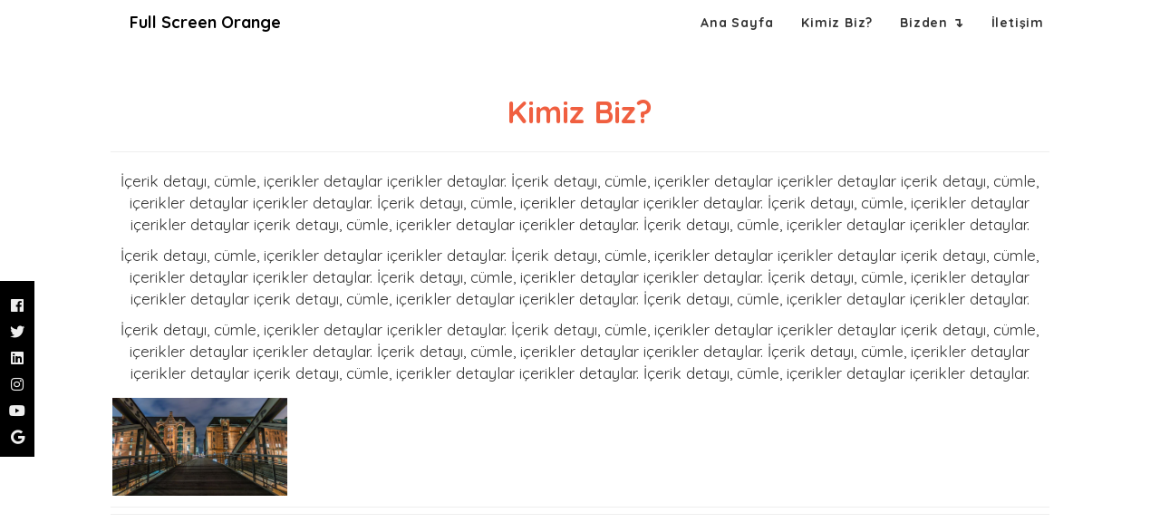

--- FILE ---
content_type: text/html; charset=UTF-8
request_url: https://19.clouds.net.tr/kimiz-biz,2,83
body_size: 1982
content:
<!DOCTYPE html> 
 
<html>
<head>
<title>Clouds Web Tema</title>
<meta name="description" content="Clouds Web Tema " >
<meta name="Keywords" content="" >
<meta charset="UTF-8">
<meta content='width=device-width, initial-scale=1.0, maximum-scale=1.0, user-scalable=0' name='viewport' >

<link href="https://fonts.googleapis.com/css?family=Quicksand:400,700&display=swap" rel="stylesheet">
<link href='https://fonts.googleapis.com/css?family=Dosis:200,300,400,500,600,700,800&subset=latin,latin-ext' rel='stylesheet' type='text/css'>
<link href='https://fonts.googleapis.com/css?family=Open+Sans:300italic,400italic,300,600,400,700&subset=latin,latin-ext' rel='stylesheet' type='text/css'>
<link href="https://use.fontawesome.com/releases/v5.0.7/css/all.css" rel="stylesheet">
<script src="https://ajax.googleapis.com/ajax/libs/jquery/1.10.2/jquery.min.js"></script>




    
            
    	          
        <link rel="stylesheet" href="https://www.clouds.com.tr/v2/css/bootstrap.min.css" type="text/css">
<link rel="stylesheet" href="https://www.clouds.com.tr/v2/css/animate.css" type="text/css">
<link rel="stylesheet" href="https://www.clouds.com.tr/v2/tema19/css/style.css" type="text/css">
        
        
    
                    <style>
    body { font-family:'Quicksand', sans-serif; }

         


</style>
    
                  

</head>
    
    <body id="page-top">

             <div id="page">
<div>
 
<nav id="mainNav" class="navbar-default navbar-fixed-top">
<div class="enle">
<div class="navbar-header">
<button type="button" class="navbar-toggle collapsed" data-toggle="collapse" data-target="#bs-example-navbar-collapse-1">
		<span class="sr-only">Toggle navigation</span>
		<span class="icon-bar"></span>
		<span class="icon-bar"></span>
		<span class="icon-bar"></span>
		</button><a class="navbar-brand page-scroll" href="/">Full Screen Orange</a>
</div>
	<div class="collapse navbar-collapse" id="bs-example-navbar-collapse-1">
		<ul class="nav navbar-nav navbar-right">
            
                <li class="aa"><a class="page-scroll" href="/index.php">Ana Sayfa </a>
    


    </li>
    
	    <li class="aa"><a class="page-scroll" href="/kimiz-biz,2,83">Kimiz Biz? </a>
    


    </li>
    
	    <li class="aa"><a class="page-scroll" href="/#">Bizden &#x21B4;</a>
         <ul class="dropdown-content">
    
<li><a  href="blog,3,11">Blog </a></li>
    
 </ul> 


    </li>
    
	    <li class="aa"><a class="page-scroll" href="/iletisim,4,1">İletişim </a>
    


    </li>
    
	            
            
		</ul>
	</div>
    
    <div style="clear:both;"></div>
	<!-- /.navbar-collapse -->
</div>
<!-- /.container -->
</nav> 

<link href="https://www.clouds.com.tr/v2/owl-carousel/owl.carousel.css" rel="stylesheet">
    <link href="https://www.clouds.com.tr/v2/owl-carousel/owl.theme.css" rel="stylesheet">

      <section>
<div class="container top  ">
	<div class="row">
		<div class="col-lg-10 col-lg-offset-1 text-center bito pp">
			<h2 class="section-heading">Kimiz Biz?</h2>
			<hr>




<p>İ&ccedil;erik detayı, c&uuml;mle, i&ccedil;erikler detaylar i&ccedil;erikler detaylar. İ&ccedil;erik detayı, c&uuml;mle, i&ccedil;erikler detaylar i&ccedil;erikler detaylar i&ccedil;erik detayı, c&uuml;mle, i&ccedil;erikler detaylar i&ccedil;erikler detaylar. İ&ccedil;erik detayı, c&uuml;mle, i&ccedil;erikler detaylar i&ccedil;erikler detaylar. İ&ccedil;erik detayı, c&uuml;mle, i&ccedil;erikler detaylar i&ccedil;erikler detaylar i&ccedil;erik detayı, c&uuml;mle, i&ccedil;erikler detaylar i&ccedil;erikler detaylar. İ&ccedil;erik detayı, c&uuml;mle, i&ccedil;erikler detaylar i&ccedil;erikler detaylar.</p>
<p>İ&ccedil;erik detayı, c&uuml;mle, i&ccedil;erikler detaylar i&ccedil;erikler detaylar. İ&ccedil;erik detayı, c&uuml;mle, i&ccedil;erikler detaylar i&ccedil;erikler detaylar i&ccedil;erik detayı, c&uuml;mle, i&ccedil;erikler detaylar i&ccedil;erikler detaylar. İ&ccedil;erik detayı, c&uuml;mle, i&ccedil;erikler detaylar i&ccedil;erikler detaylar. İ&ccedil;erik detayı, c&uuml;mle, i&ccedil;erikler detaylar i&ccedil;erikler detaylar i&ccedil;erik detayı, c&uuml;mle, i&ccedil;erikler detaylar i&ccedil;erikler detaylar. İ&ccedil;erik detayı, c&uuml;mle, i&ccedil;erikler detaylar i&ccedil;erikler detaylar.</p>
<p>İ&ccedil;erik detayı, c&uuml;mle, i&ccedil;erikler detaylar i&ccedil;erikler detaylar. İ&ccedil;erik detayı, c&uuml;mle, i&ccedil;erikler detaylar i&ccedil;erikler detaylar i&ccedil;erik detayı, c&uuml;mle, i&ccedil;erikler detaylar i&ccedil;erikler detaylar. İ&ccedil;erik detayı, c&uuml;mle, i&ccedil;erikler detaylar i&ccedil;erikler detaylar. İ&ccedil;erik detayı, c&uuml;mle, i&ccedil;erikler detaylar i&ccedil;erikler detaylar i&ccedil;erik detayı, c&uuml;mle, i&ccedil;erikler detaylar i&ccedil;erikler detaylar. İ&ccedil;erik detayı, c&uuml;mle, i&ccedil;erikler detaylar i&ccedil;erikler detaylar.</p><div class="clear"></div>


   


<div id="galeriresim">

  
  
<div>
	
     <link rel="stylesheet" href="https://www.clouds.com.tr/v2/js/lightbox.css" media="screen"/>
     <style>
	 .galeri { float:left; width:19%; margin-right:1%; padding-top:5px; padding-bottom:5px; }
	 .galeri img { width:98%; border:0px; opacity:1; }
	 .besc { clear:both;} .ikic { clear:none; display:none;}
	 @media only screen and (max-width: 990px) {
		 .galeri { width:49%;}
		 .besc { clear:none; display:none;} .ikic { clear:both; display:block;}
	 }
	 
	 </style>
 






     
     <div class="galeri">
     <a class="example-image-link" data-lightbox="example-set" href="https://www.clouds.com.tr/uploads/icerikresim/169.jpg"><img class="example-image" src ="https://www.clouds.com.tr/uploads/icerikresim/169.jpg" border="0" alt="Kimiz Biz?" /></a>
     </div>
     
               
     
  
    
      
    
     
 <div style="clear:both;"></div> 
    <script src="https://www.clouds.com.tr/v2/js/lightbox-2.6.min.js"></script>
    
</div>


<div class="clear"></div>


</div>
	
	   



<div class="clear"></div>


<div class="icizgi"></div>

<!-- AddThis Button BEGIN -->
<div class="addthis_toolbox addthis_default_style addthis_32x32_style">
<a class="addthis_button_preferred_1"></a>
<a class="addthis_button_preferred_2"></a>
<a class="addthis_button_preferred_3"></a>
<a class="addthis_button_preferred_4"></a>
<a class="addthis_button_compact"></a>
<a class="addthis_counter addthis_bubble_style"></a>
</div>
<script type="text/javascript">var addthis_config = {"data_track_addressbar":true};</script>

<!-- AddThis Button END -->

<div class="icizgi"></div>
<!-- AddThis Button BEGIN -->
<div class="addthis_toolbox addthis_default_style ">
<a class="addthis_button_facebook_like" fb:like:layout="button_count"></a>

</div>
<script type="text/javascript">var addthis_config = {"data_track_addressbar":true};</script>
<script type="text/javascript" src="//s7.addthis.com/js/300/addthis_widget.js#pubid=ra-52d625f30e92888d"></script>
<!-- AddThis Button END -->





</div>
</div>

          </div>




<div class="clear"></div>
</section>    
    
    
    </div>
</div>

 

<div id="social">
 <div class="soc"><a href="#" rel="external" class="fab fa-facebook nor"></a></div>  <div class="soc"><a href="#" rel="external" class="fab fa-twitter nor"></a></div><div class="soc"><a href="#" rel="external" class="fab fa-linkedin nor"></a></div><div class="soc"><a href="#" rel="external" class="fab fa-instagram nor"></a></div><div class="soc"><a href="#" rel="external" class="fab fa-youtube nor"></a></div>        <div class="soc"><a href="#" rel="external" class="fab fa-google nor"></a></div>    
</div>

<div class="enle">
<section>
<div class="con">
<div class="row">
    

    
<div class="footer">

İşbu sitenin tüm hakları saklıdır. Site içerisindeki resimler ve diğer dökümanlar, kopyalanamaz çoğaltılamaz.
<div id="clouds"><a href="https://www.clouds.com.tr/" target="_blank"><i class="fas fa-cloud bulut"></i> Clouds Web</a></div>
</div>
</div>
</div>
</section>
    </div>

  


   

    
          
        
  <script src="https://www.clouds.com.tr/v2/js/bootstrap.min.js"></script>
<script src="https://www.clouds.com.tr/v2/js/parallax.js"></script>
<script src="https://www.clouds.com.tr/v2/js/jquery.easing.min.js"></script>
<script src="https://www.clouds.com.tr/v2/js/wow.min.js"></script>
<script src="https://www.clouds.com.tr/v2/js/common.js"></script>


 

--- FILE ---
content_type: text/css
request_url: https://www.clouds.com.tr/v2/tema19/css/style.css
body_size: 1991
content:
html,body {
	width:100%;
	height:100%;
}

body { background-color:#333; font-size:17px;}

hr {border-top:1px solid #eee;}

#page {width:100%; margin-left:auto; margin-right:auto; background-color:#fff; margin:0px; padding:0px; min-height:700px;}
.enle {width:80%; margin-left:auto; margin-right:auto; }
.con {padding-top:40px; padding-bottom:40px;}
.container {width:100%;}


.a1 {width:50%; margin-left:auto; margin-right:auto; float:none; }

.a2 {float:left; width:48%; margin-left:1%; margin-right:1%;}
.a3 {float:left; width:31.3%; margin-left:1%; margin-right:1%;}

.a1 img, .a2 img, .a3 img {width:100%;}
.icizgi{margin-top:7px;margin-bottom:7px;height:1px;background-color:#eee}
.footer {text-align: center; color:#ddd; font-size:13px;}
#clouds {padding-top:10px;}
#clouds a {color:#ddd;}

.row {color:#333;}

.op {padding:10px; background:rgba(240,96,64,0.7); 	-webkit-transition:all .35s;
	-moz-transition:all .35s;
	transition:all .35s;}
#social {position:fixed; bottom:30%; background-color:#000;  padding: 10px; text-align: center;}
.soc { margin-top:5px;}
a.nor {color:#eee; font-size:16px;} a.nor:hover{text-decoration: none;}

 .top {padding-top:100px; min-height:400px;}

.section-heading {
	margin-top:0;
	line-height:1.4;
	font-size:34px;
	 color:#f05f40; font-weight:bold;
}

.carousel-caption {
	 top:30%;
}
.main-container {
	padding:40px 15px;
}
.skyblue {
	background-color:#22c8ff;
}
.deepskyblue {
	background-color:#00bfff;
}
.darkerskyblue {
	background-color:#00a6dd;
}
.carousel-indicators {
	bottom:50;
}
.intro .carousel-control.right,.intro .carousel-control.left {
	background-image:none;
	display:none;
}
.carousel-indicators li,.carousel-indicators li.active {
	width:15px;
	height:15px;
	margin:0;
}
.intro .item {
	height:100vh;
	
	width:100%;
	background-size:cover;
}
.carousel-caption h1 {
	font-size:40px;
	color:#fff;
	margin-top:10px;
	margin-bottom:10px;
	letter-spacing:3px;
	
}
.carousel-caption h2 {
	font-size:30px;
	letter-spacing:1px;
	font-weight:300; color:#fff;
}
.carousel .icon-container {
	display:inline-block;
	font-size:25px;
	line-height:25px;
	padding:1em;
	text-align:center;
	border-radius:50%;
}
.carousel-caption button {
	border-color:#00bfff;
	margin-top: 1em;
}
/* Animation delays */
.carousel-caption h3:first-child {
	-webkit-animation-delay:1s;
	animation-delay:1s;
}
.carousel-caption h3:nth-child(2) {
	-webkit-animation-delay:2s;
	animation-delay:2s;
}
.carousel-caption button {
	-webkit-animation-delay:3s;
	animation-delay:3s;
}
.carousel-control,.carousel-caption {
	text-shadow:none;
}
.intro .item:before {
	content:"";

	position:absolute;
	left:0;
	top:0;
	width:100%;
	height:100%;
	z-index:1;
}
.carousel-caption .btn {
	margin-top:10px;
	font-size:15px;
	padding:17px 20px;
	margin-left:5px;
	margin-right:5px;
	min-width:150px;
	text-align:center;
}
.navbar-default {
	
	background:rgba(255,255,255,0.9);
	
position: fixed; top:0px; width:100%;  

}
.navbar-default .navbar-header .navbar-brand {
	

	font-weight:700;
	color:#000;
}

.navbar-default .navbar-header .navbar-brand:hover,.navbar-default .navbar-header .navbar-brand:focus {
	color:#eb3812;
}
.navbar-default .nav>li>a,.navbar-default .nav>li>a:focus {
	
	font-size:14px;
	font-weight:600;

	color:#222;
	letter-spacing:0.8px;
}
.navbar-default .nav>li>a:hover,.navbar-default .nav>li>a:focus:hover {
	color:#f05f40;
}
.navbar-default .nav>li.active>a,.navbar-default .nav>li.active>a:focus {
	
	background-color:transparent;
}
.navbar-default .nav>li.active>a:hover,.navbar-default .nav>li.active>a:focus:hover {
	background-color:transparent;
}
@media(min-width:768px) {
	.navbar-default {
		border:0;
		
		
	}
	.navbar-default .navbar-header .navbar-brand:hover,.navbar-default .navbar-header .navbar-brand:focus {
		color:#333;
	}
	.navbar-default .nav>li>a,.navbar-default .nav>li>a:focus {
		color:#333;
	}
	.navbar-default .nav>li>a:hover,.navbar-default .nav>li>a:focus:hover {
		color:#333;
	}
	.navbar-default.affix .navbar-header .navbar-brand {
		color:#f05f40;
	}
	.navbar-default.affix .navbar-header .navbar-brand:hover,.navbar-default.affix .navbar-header .navbar-brand:focus {
		color:#eb3812;
	}
	.navbar-default.affix .nav>li>a,.navbar-default.affix .nav>li>a:focus {
		color:#222;
	}
	.navbar-default.affix .nav>li>a:hover,.navbar-default.affix .nav>li>a:focus:hover {
		color:#f05f40;
	}
}

.navbar-brand  {color:#f05f40; font-weight:bold;}


        .dropdown-content {
  display: none;
  position: absolute;
  background-color: #f9f9f9;
  min-width: 160px;
  box-shadow: 0px 8px 16px 0px rgba(0,0,0,0.2);
  padding-bottom:10px; padding-left:10px;
  z-index: 10000;
   
            
} .dropdown-content li a {color:#000; font-size:14px;}
.aa:hover .dropdown-content {
  display: block;
}

@media(max-width:990px) {

       .dropdown-content {
  display: block;
           position:relative;
            box-shadow: 0px 0px 0px 0px rgba(0,0,0,0 ); background-color:transparent;
           padding-left:30px;  list-style: none; 
    }
    
    .a2,.a3 {float:none; width:98%; margin-top:1%;}
    
    .carousel-caption h1, .carousel-caption h2 { font-size:20px;}

}


.tline-holder {
	margin:0 auto;
	padding:0px;
	padding-top:20px;
	width:100%;
	position:relative;
	overflow:hidden;
	list-style:none;
}
.tline-holder:before {
	background:#e4e4e4;
	content:"";
	left:50%;
	top:20px;
	bottom:0px;
	position:absolute;
	width:1px;
	margin-left:-1px;
	height:9999px;
}
ul .tline-holder>li {
	width:100%;
	float:left;
	display:inline-block;
}
.tline-item-content {
	width:61.5%;
}
.tline-item-txt {
	position:relative;
	padding:20px;
	background:#fff;
	border:1px solid #e4e4e4;
	margin-top:-20px;
}
.tline-item-txt h3 {
	text-transform:uppercase;
	font-size:17px;
	margin-top:10px;
	font-weight:700;
	color:#333;
}
.tline-item-txt .meta {
	color:#999;
}
.tline-item-left .tline-item-content:hover .date-icon,.tline-item-right .tline-item-content:hover .date-icon {
	-webkit-animation:pulse .3s;
	animation:pulse .3s;
}
.tline-item-left {
	float:left;
	position:relative;
}
.tline-item-left .tline-item-content {
	float:left;
}
.tline-item-left .tline-item-txt {
	margin-right:60px;
}
.tline-item-left .date-icon {
	margin-right:-20px;
	float:right;
	background-color:#303543;
	color:#fff;
}
.tline-item-right {
	float:right;
	position:relative;
}
.tline-item-right .tline-item-content {
	float:right;
}
.tline-item-right .tline-item-txt {
	margin-left:60px;
}
.tline-item-right .date-icon {
	margin-left:-20px;
	float:left;
}
.tline-item-txt:before,.tline-item-txt:after {
	content:" ";
	position:absolute;
	top:24px;
	display:block;
	width:0;
	height:0;
	border-top:solid 15px transparent;
	border-bottom:solid 15px transparent;
}
.tline-item-left .tline-item-txt:before,.tline-item-left .tline-item-txt:after {
	right:-18px;
	border-left:solid 20px #fff;
}
.tline-item-left .tline-item-txt:before {
	right:-20px;
	border-left-color:#e4e4e4;
}
.tline-item-right .tline-item-txt:before,.tline-item-right .tline-item-txt:after {
	left:-18px;
	border-right:solid 20px #fff;
}
.tline-item-right .tline-item-txt:before {
	left:-20px;
	border-right-color:#e4e4e4;
}
.date-icon {
	text-align:center;
	padding-top:12px;
	width:40px;
	height:40px;
	background-color:#ee4b28;
	border-radius:100%;
	-moz-border-radius:100%;
	-webkit-border-radius:100%;
	color:#fff;
}
.tline-start {
	width:100%;
	float:left;
	padding:0px;
	position:relative;
}
.tline-start-content {
	text-align:center;
}
.tline-start .tline-start-icon {
	margin:0 auto;
	margin-bottom:20px;
	width:12px;
	height:12px;
	background:#e4e4e4;
	border-radius:100%;
	-moz-border-radius:100%;
	-webkit-border-radius:100%;
}

.btn-primary {
	border-color:#f05f40;
	color:#fff; font-weight:bold;
	background:rgba(240,95,64,0.7);
	-webkit-transition:all .35s;
	-moz-transition:all .35s;
	transition:all .35s;
    font-size:18px;
}
.btn-primary:hover,.btn-primary:focus,.btn-primary.focus,.btn-primary:active,.btn-primary.active,.open>.dropdown-toggle.btn-primary {
	border-color:#f05f40;
	color:#000;
	background:rgba(240,95,64,0.7);
}
.btn-primary:active,.btn-primary.active,.open>.dropdown-toggle.btn-primary {
	background-image:none;
}
.btn-primary.disabled,.btn-primary[disabled],fieldset[disabled] .btn-primary,.btn-primary.disabled:hover,.btn-primary[disabled]:hover,fieldset[disabled] .btn-primary:hover,.btn-primary.disabled:focus,.btn-primary[disabled]:focus,fieldset[disabled] .btn-primary:focus,.btn-primary.disabled.focus,.btn-primary[disabled].focus,fieldset[disabled] .btn-primary.focus,.btn-primary.disabled:active,.btn-primary[disabled]:active,fieldset[disabled] .btn-primary:active,.btn-primary.disabled.active,.btn-primary[disabled].active,fieldset[disabled] .btn-primary.active {
	border-color:#f05f40;
	background-color:#f05f40;
}
.btn-primary .badge {
	color:#f05f40;
	background-color:#fff;
}


--- FILE ---
content_type: application/javascript
request_url: https://www.clouds.com.tr/v2/js/common.js
body_size: 4342
content:
//
// SmoothScroll for websites v1.3.8 (Balazs Galambosi)
// Licensed under the terms of the MIT license.
//
// You may use it in your theme if you credit me. 
// It is also free to use on any individual website.
//
// Exception:
// The only restriction would be not to publish any  
// extension for browsers or native application
// without getting a written permission first.
//
!function(){function e(){M.keyboardSupport&&m("keydown",a)}function t(){if(!z&&document.body){z=!0;var t=document.body,o=document.documentElement;window.innerHeight,t.scrollHeight;H=document.compatMode.indexOf("CSS")>=0?o:t,S=t,e(),top!=self&&(C=!0),M.fixedBackground||T||(t.style.backgroundAttachment="scroll",o.style.backgroundAttachment="scroll")}}function o(e,t,o){if(w(t,o),1!=M.accelerationMax){var n=Date.now(),a=n-L;if(a<M.accelerationDelta){var r=(1+50/a)/2;r>1&&(r=Math.min(r,M.accelerationMax),t*=r,o*=r)}L=Date.now()}if(A.push({x:t,y:o,lastX:0>t?.99:-.99,lastY:0>o?.99:-.99,start:Date.now()}),!K){var l=e===document.body,i=function(n){for(var a=Date.now(),r=0,c=0,u=0;u<A.length;u++){var d=A[u],s=a-d.start,m=s>=M.animationTime,f=m?1:s/M.animationTime;M.pulseAlgorithm&&(f=g(f));var w=d.x*f-d.lastX>>0,p=d.y*f-d.lastY>>0;r+=w,c+=p,d.lastX+=w,d.lastY+=p,m&&(A.splice(u,1),u--)}l?window.scrollBy(r,c):(r&&(e.scrollLeft+=r),c&&(e.scrollTop+=c)),t||o||(A=[]),A.length?R(i,e,1e3/M.frameRate+1):K=!1};R(i,e,0),K=!0}}function n(e){z||t();var n=e.target,a=c(n);if(!a||e.defaultPrevented||e.ctrlKey)return!0;if(f(S,"embed")||f(n,"embed")&&/\.pdf/i.test(n.src)||f(S,"object"))return!0;var r=-e.wheelDeltaX||e.deltaX||0,i=-e.wheelDeltaY||e.deltaY||0;return Y&&(e.wheelDeltaX&&h(e.wheelDeltaX,120)&&(r=-120*(e.wheelDeltaX/Math.abs(e.wheelDeltaX))),e.wheelDeltaY&&h(e.wheelDeltaY,120)&&(i=-120*(e.wheelDeltaY/Math.abs(e.wheelDeltaY)))),r||i||(i=-e.wheelDelta||0),1===e.deltaMode&&(r*=40,i*=40),!M.touchpadSupport&&p(i)?!0:(Math.abs(r)>1.2&&(r*=M.stepSize/120),Math.abs(i)>1.2&&(i*=M.stepSize/120),o(a,r,i),e.preventDefault(),void l())}function a(e){var t=e.target,n=e.ctrlKey||e.altKey||e.metaKey||e.shiftKey&&e.keyCode!==B.spacebar;document.contains(S)||(S=document.activeElement);var a=/^(textarea|select|embed|object)$/i,r=/^(button|submit|radio|checkbox|file|color|image)$/i;if(a.test(t.nodeName)||f(t,"input")&&!r.test(t.type)||f(S,"video")||v(e)||t.isContentEditable||e.defaultPrevented||n)return!0;if((f(t,"button")||f(t,"input")&&r.test(t.type))&&e.keyCode===B.spacebar)return!0;var i,u=0,d=0,s=c(S),m=s.clientHeight;switch(s==document.body&&(m=window.innerHeight),e.keyCode){case B.up:d=-M.arrowScroll;break;case B.down:d=M.arrowScroll;break;case B.spacebar:i=e.shiftKey?1:-1,d=-i*m*.9;break;case B.pageup:d=.9*-m;break;case B.pagedown:d=.9*m;break;case B.home:d=-s.scrollTop;break;case B.end:var w=s.scrollHeight-s.scrollTop-m;d=w>0?w+10:0;break;case B.left:u=-M.arrowScroll;break;case B.right:u=M.arrowScroll;break;default:return!0}o(s,u,d),e.preventDefault(),l()}function r(e){S=e.target}function l(){clearTimeout(k),k=setInterval(function(){q={}},1e3)}function i(e,t){for(var o=e.length;o--;)q[N(e[o])]=t;return t}function c(e){var t=[],o=document.body,n=H.scrollHeight;do{var a=q[N(e)];if(a)return i(t,a);if(t.push(e),n===e.scrollHeight){var r=d(H)&&d(o),l=r||s(H);if(C&&u(H)||!C&&l)return i(t,P())}else if(u(e)&&s(e))return i(t,e)}while(e=e.parentElement)}function u(e){return e.clientHeight+10<e.scrollHeight}function d(e){var t=getComputedStyle(e,"").getPropertyValue("overflow-y");return"hidden"!==t}function s(e){var t=getComputedStyle(e,"").getPropertyValue("overflow-y");return"scroll"===t||"auto"===t}function m(e,t){window.addEventListener(e,t,!1)}function f(e,t){return(e.nodeName||"").toLowerCase()===t.toLowerCase()}function w(e,t){e=e>0?1:-1,t=t>0?1:-1,(E.x!==e||E.y!==t)&&(E.x=e,E.y=t,A=[],L=0)}function p(e){return e?(X.length||(X=[e,e,e]),e=Math.abs(e),X.push(e),X.shift(),clearTimeout(D),D=setTimeout(function(){window.localStorage&&(localStorage.SS_deltaBuffer=X.join(","))},1e3),!b(120)&&!b(100)):void 0}function h(e,t){return Math.floor(e/t)==e/t}function b(e){return h(X[0],e)&&h(X[1],e)&&h(X[2],e)}function v(e){var t=e.target,o=!1;if(-1!=document.URL.indexOf("www.youtube.com/watch"))do if(o=t.classList&&t.classList.contains("html5-video-controls"))break;while(t=t.parentNode);return o}function y(e){var t,o,n;return e*=M.pulseScale,1>e?t=e-(1-Math.exp(-e)):(o=Math.exp(-1),e-=1,n=1-Math.exp(-e),t=o+n*(1-o)),t*M.pulseNormalize}function g(e){return e>=1?1:0>=e?0:(1==M.pulseNormalize&&(M.pulseNormalize/=y(1)),y(e))}var S,k,D,x={frameRate:150,animationTime:600,stepSize:150,pulseAlgorithm:!0,pulseScale:6,pulseNormalize:1,accelerationDelta:20,accelerationMax:1,keyboardSupport:!0,arrowScroll:50,touchpadSupport:!0,fixedBackground:!0,excluded:""},M=x,T=!1,C=!1,E={x:0,y:0},z=!1,H=document.documentElement,X=[120,120,120],Y=/^Mac/.test(navigator.platform),B={left:37,up:38,right:39,down:40,spacebar:32,pageup:33,pagedown:34,end:35,home:36},M=x,A=[],K=!1,L=Date.now(),N=function(){var e=0;return function(t){return t.uniqueID||(t.uniqueID=e++)}}(),q={};window.localStorage&&localStorage.SS_deltaBuffer&&(X=localStorage.SS_deltaBuffer.split(","));var O,R=function(){return window.requestAnimationFrame||window.webkitRequestAnimationFrame||window.mozRequestAnimationFrame||function(e,t,o){window.setTimeout(e,o||1e3/60)}}(),P=(window.MutationObserver||window.WebKitMutationObserver||window.MozMutationObserver,function(){var e;return function(){if(!e){var t=document.createElement("div");t.style.cssText="height:10000px;width:1px;",document.body.appendChild(t);var o=document.body.scrollTop;document.documentElement.scrollTop;window.scrollBy(0,1),e=document.body.scrollTop!=o?document.body:document.documentElement,window.scrollBy(0,-1),document.body.removeChild(t)}return e}}());"onwheel"in document.createElement("div")?O="wheel":"onmousewheel"in document.createElement("div")&&(O="mousewheel"),O&&(m(O,n),m("mousedown",r),m("load",t))}();



/**
* jquery.matchHeight-min.js master
* http://brm.io/jquery-match-height/
* License: MIT
*/
(function(c){var n=-1,f=-1,g=function(a){return parseFloat(a)||0},r=function(a){var b=null,d=[];c(a).each(function(){var a=c(this),k=a.offset().top-g(a.css("margin-top")),l=0<d.length?d[d.length-1]:null;null===l?d.push(a):1>=Math.floor(Math.abs(b-k))?d[d.length-1]=l.add(a):d.push(a);b=k});return d},p=function(a){var b={byRow:!0,property:"height",target:null,remove:!1};if("object"===typeof a)return c.extend(b,a);"boolean"===typeof a?b.byRow=a:"remove"===a&&(b.remove=!0);return b},b=c.fn.matchHeight=
function(a){a=p(a);if(a.remove){var e=this;this.css(a.property,"");c.each(b._groups,function(a,b){b.elements=b.elements.not(e)});return this}if(1>=this.length&&!a.target)return this;b._groups.push({elements:this,options:a});b._apply(this,a);return this};b._groups=[];b._throttle=80;b._maintainScroll=!1;b._beforeUpdate=null;b._afterUpdate=null;b._apply=function(a,e){var d=p(e),h=c(a),k=[h],l=c(window).scrollTop(),f=c("html").outerHeight(!0),m=h.parents().filter(":hidden");m.each(function(){var a=c(this);
a.data("style-cache",a.attr("style"))});m.css("display","block");d.byRow&&!d.target&&(h.each(function(){var a=c(this),b=a.css("display");"inline-block"!==b&&"inline-flex"!==b&&(b="block");a.data("style-cache",a.attr("style"));a.css({display:b,"padding-top":"0","padding-bottom":"0","margin-top":"0","margin-bottom":"0","border-top-width":"0","border-bottom-width":"0",height:"100px"})}),k=r(h),h.each(function(){var a=c(this);a.attr("style",a.data("style-cache")||"")}));c.each(k,function(a,b){var e=c(b),
f=0;if(d.target)f=d.target.outerHeight(!1);else{if(d.byRow&&1>=e.length){e.css(d.property,"");return}e.each(function(){var a=c(this),b=a.css("display");"inline-block"!==b&&"inline-flex"!==b&&(b="block");b={display:b};b[d.property]="";a.css(b);a.outerHeight(!1)>f&&(f=a.outerHeight(!1));a.css("display","")})}e.each(function(){var a=c(this),b=0;d.target&&a.is(d.target)||("border-box"!==a.css("box-sizing")&&(b+=g(a.css("border-top-width"))+g(a.css("border-bottom-width")),b+=g(a.css("padding-top"))+g(a.css("padding-bottom"))),
a.css(d.property,f-b+"px"))})});m.each(function(){var a=c(this);a.attr("style",a.data("style-cache")||null)});b._maintainScroll&&c(window).scrollTop(l/f*c("html").outerHeight(!0));return this};b._applyDataApi=function(){var a={};c("[data-match-height], [data-mh]").each(function(){var b=c(this),d=b.attr("data-mh")||b.attr("data-match-height");a[d]=d in a?a[d].add(b):b});c.each(a,function(){this.matchHeight(!0)})};var q=function(a){b._beforeUpdate&&b._beforeUpdate(a,b._groups);c.each(b._groups,function(){b._apply(this.elements,
this.options)});b._afterUpdate&&b._afterUpdate(a,b._groups)};b._update=function(a,e){if(e&&"resize"===e.type){var d=c(window).width();if(d===n)return;n=d}a?-1===f&&(f=setTimeout(function(){q(e);f=-1},b._throttle)):q(e)};c(b._applyDataApi);c(window).bind("load",function(a){b._update(!1,a)});c(window).bind("resize orientationchange",function(a){b._update(!0,a)})})(jQuery);



(function($) {
    "use strict"; // Start of use strict

    // jQuery for page scrolling feature - requires jQuery Easing plugin
    $('a.page-scroll').bind('click', function(event) {
        var $anchor = $(this);
        $('html, body').stop().animate({
            scrollTop: ($($anchor.attr('href')).offset().top - 50)
        }, 1250, 'easeInOutExpo');
        event.preventDefault();
    });

    // Highlight the top nav as scrolling occurs
    $('body').scrollspy({
        target: '.navbar-fixed-top',
        offset: 51
    })

    // Closes the Responsive Menu on Menu Item Click
    $('.navbar-collapse ul li a').click(function() {
        $('.navbar-toggle:visible').click();
    });



  

    // Initialize WOW.js Scrolling Animations
    new WOW().init();



/* Carousel
*/
(function( $ ) {

	//Function to animate slider captions
	function doAnimations( elems ) {
		//Cache the animationend event in a variable
		var animEndEv = 'webkitAnimationEnd animationend';

		elems.each(function () {
			var $this = $(this),
				$animationType = $this.data('animation');
			$this.addClass($animationType).one(animEndEv, function () {
				$this.removeClass($animationType);
			});
		});
	}

	//Variables on page load
	var $myCarousel = $('#carousel-example-generic'),
		$firstAnimatingElems = $myCarousel.find('.item:first').find("[data-animation ^= 'animated']");

	//Initialize carousel
	$myCarousel.carousel();

	//Animate captions in first slide on page load
	doAnimations($firstAnimatingElems);

	//Pause carousel
	$myCarousel.carousel('pause');



	//Other slides to be animated on carousel slide event
	$myCarousel.on('slide.bs.carousel', function (e) {
		var $animatingElems = $(e.relatedTarget).find("[data-animation ^= 'animated']");
		doAnimations($animatingElems);
	});

})(jQuery);


// =============================================
// Match Height
// =============================================
$('.equal-heights .col-md-4').matchHeight();


})(jQuery); // End of use strict
            

